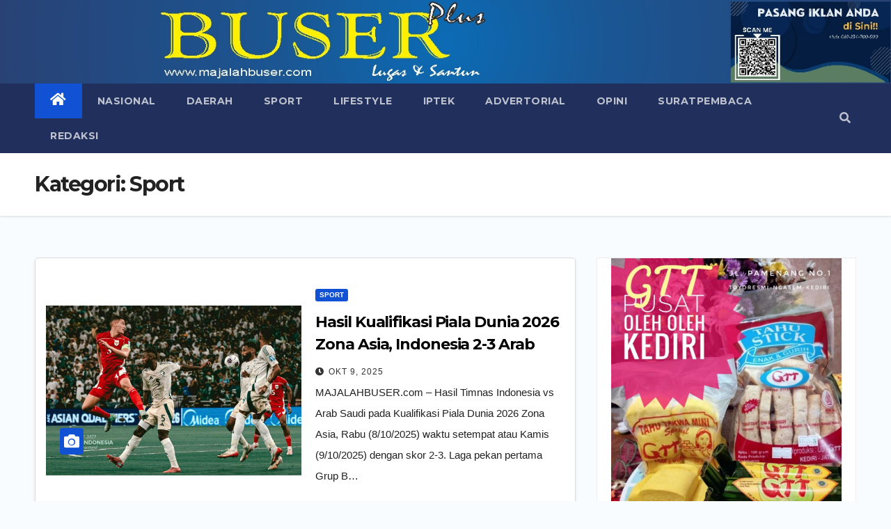

--- FILE ---
content_type: text/html; charset=UTF-8
request_url: https://majalahbuser.com/category/sport/
body_size: 16299
content:
<!DOCTYPE html>
<html lang="id">
<head>
<meta charset="UTF-8">
<meta name="viewport" content="width=device-width, initial-scale=1">
<link rel="profile" href="http://gmpg.org/xfn/11">

        <meta itemprop="image"           content="https://majalahbuser.com/wp-content/uploads/2025/10/Indonesia-2-3-Arab-Saudi.jpg" />
        <meta itemprop="title"           content="Hasil Kualifikasi Piala Dunia 2026 Zona Asia, Indonesia 2-3 Arab Saudi" />
                <meta itemprop="description"     content="Pemain timnas Indonesia Jay Idzes saat laga pertama putaran keempat Kualifikasi Piala Dunia 2026 Zona Asia melawan Arab Saudi di Stadion King Abdullah Sports City, Jeddah, Kamis (9/10/2025) dini hari."/>
        <meta itemprop="url"             content="https://majalahbuser.com/hasil-kualifikasi-piala-dunia-2026-zona-asia-indonesia-2-3-arab-saudi/"/>

<title>Sport &#8211; majalahbuser.com</title>
<meta name='robots' content='max-image-preview:large' />
<link rel='dns-prefetch' href='//fonts.googleapis.com' />
<link rel="alternate" type="application/rss+xml" title="majalahbuser.com &raquo; Feed" href="https://majalahbuser.com/feed/" />
<link rel="alternate" type="application/rss+xml" title="majalahbuser.com &raquo; Umpan Komentar" href="https://majalahbuser.com/comments/feed/" />
<link rel="alternate" type="application/rss+xml" title="majalahbuser.com &raquo; Sport Umpan Kategori" href="https://majalahbuser.com/category/sport/feed/" />
<style id='wp-img-auto-sizes-contain-inline-css' type='text/css'>
img:is([sizes=auto i],[sizes^="auto," i]){contain-intrinsic-size:3000px 1500px}
/*# sourceURL=wp-img-auto-sizes-contain-inline-css */
</style>
<style id='wp-emoji-styles-inline-css' type='text/css'>

	img.wp-smiley, img.emoji {
		display: inline !important;
		border: none !important;
		box-shadow: none !important;
		height: 1em !important;
		width: 1em !important;
		margin: 0 0.07em !important;
		vertical-align: -0.1em !important;
		background: none !important;
		padding: 0 !important;
	}
/*# sourceURL=wp-emoji-styles-inline-css */
</style>
<style id='wp-block-library-inline-css' type='text/css'>
:root{--wp-block-synced-color:#7a00df;--wp-block-synced-color--rgb:122,0,223;--wp-bound-block-color:var(--wp-block-synced-color);--wp-editor-canvas-background:#ddd;--wp-admin-theme-color:#007cba;--wp-admin-theme-color--rgb:0,124,186;--wp-admin-theme-color-darker-10:#006ba1;--wp-admin-theme-color-darker-10--rgb:0,107,160.5;--wp-admin-theme-color-darker-20:#005a87;--wp-admin-theme-color-darker-20--rgb:0,90,135;--wp-admin-border-width-focus:2px}@media (min-resolution:192dpi){:root{--wp-admin-border-width-focus:1.5px}}.wp-element-button{cursor:pointer}:root .has-very-light-gray-background-color{background-color:#eee}:root .has-very-dark-gray-background-color{background-color:#313131}:root .has-very-light-gray-color{color:#eee}:root .has-very-dark-gray-color{color:#313131}:root .has-vivid-green-cyan-to-vivid-cyan-blue-gradient-background{background:linear-gradient(135deg,#00d084,#0693e3)}:root .has-purple-crush-gradient-background{background:linear-gradient(135deg,#34e2e4,#4721fb 50%,#ab1dfe)}:root .has-hazy-dawn-gradient-background{background:linear-gradient(135deg,#faaca8,#dad0ec)}:root .has-subdued-olive-gradient-background{background:linear-gradient(135deg,#fafae1,#67a671)}:root .has-atomic-cream-gradient-background{background:linear-gradient(135deg,#fdd79a,#004a59)}:root .has-nightshade-gradient-background{background:linear-gradient(135deg,#330968,#31cdcf)}:root .has-midnight-gradient-background{background:linear-gradient(135deg,#020381,#2874fc)}:root{--wp--preset--font-size--normal:16px;--wp--preset--font-size--huge:42px}.has-regular-font-size{font-size:1em}.has-larger-font-size{font-size:2.625em}.has-normal-font-size{font-size:var(--wp--preset--font-size--normal)}.has-huge-font-size{font-size:var(--wp--preset--font-size--huge)}.has-text-align-center{text-align:center}.has-text-align-left{text-align:left}.has-text-align-right{text-align:right}.has-fit-text{white-space:nowrap!important}#end-resizable-editor-section{display:none}.aligncenter{clear:both}.items-justified-left{justify-content:flex-start}.items-justified-center{justify-content:center}.items-justified-right{justify-content:flex-end}.items-justified-space-between{justify-content:space-between}.screen-reader-text{border:0;clip-path:inset(50%);height:1px;margin:-1px;overflow:hidden;padding:0;position:absolute;width:1px;word-wrap:normal!important}.screen-reader-text:focus{background-color:#ddd;clip-path:none;color:#444;display:block;font-size:1em;height:auto;left:5px;line-height:normal;padding:15px 23px 14px;text-decoration:none;top:5px;width:auto;z-index:100000}html :where(.has-border-color){border-style:solid}html :where([style*=border-top-color]){border-top-style:solid}html :where([style*=border-right-color]){border-right-style:solid}html :where([style*=border-bottom-color]){border-bottom-style:solid}html :where([style*=border-left-color]){border-left-style:solid}html :where([style*=border-width]){border-style:solid}html :where([style*=border-top-width]){border-top-style:solid}html :where([style*=border-right-width]){border-right-style:solid}html :where([style*=border-bottom-width]){border-bottom-style:solid}html :where([style*=border-left-width]){border-left-style:solid}html :where(img[class*=wp-image-]){height:auto;max-width:100%}:where(figure){margin:0 0 1em}html :where(.is-position-sticky){--wp-admin--admin-bar--position-offset:var(--wp-admin--admin-bar--height,0px)}@media screen and (max-width:600px){html :where(.is-position-sticky){--wp-admin--admin-bar--position-offset:0px}}

/*# sourceURL=wp-block-library-inline-css */
</style><style id='wp-block-calendar-inline-css' type='text/css'>
.wp-block-calendar{text-align:center}.wp-block-calendar td,.wp-block-calendar th{border:1px solid;padding:.25em}.wp-block-calendar th{font-weight:400}.wp-block-calendar caption{background-color:inherit}.wp-block-calendar table{border-collapse:collapse;width:100%}.wp-block-calendar table.has-background th{background-color:inherit}.wp-block-calendar table.has-text-color th{color:inherit}.wp-block-calendar :where(table:not(.has-text-color)){color:#40464d}.wp-block-calendar :where(table:not(.has-text-color)) td,.wp-block-calendar :where(table:not(.has-text-color)) th{border-color:#ddd}:where(.wp-block-calendar table:not(.has-background) th){background:#ddd}
/*# sourceURL=https://majalahbuser.com/wp-includes/blocks/calendar/style.min.css */
</style>
<style id='wp-block-categories-inline-css' type='text/css'>
.wp-block-categories{box-sizing:border-box}.wp-block-categories.alignleft{margin-right:2em}.wp-block-categories.alignright{margin-left:2em}.wp-block-categories.wp-block-categories-dropdown.aligncenter{text-align:center}.wp-block-categories .wp-block-categories__label{display:block;width:100%}
/*# sourceURL=https://majalahbuser.com/wp-includes/blocks/categories/style.min.css */
</style>
<style id='wp-block-heading-inline-css' type='text/css'>
h1:where(.wp-block-heading).has-background,h2:where(.wp-block-heading).has-background,h3:where(.wp-block-heading).has-background,h4:where(.wp-block-heading).has-background,h5:where(.wp-block-heading).has-background,h6:where(.wp-block-heading).has-background{padding:1.25em 2.375em}h1.has-text-align-left[style*=writing-mode]:where([style*=vertical-lr]),h1.has-text-align-right[style*=writing-mode]:where([style*=vertical-rl]),h2.has-text-align-left[style*=writing-mode]:where([style*=vertical-lr]),h2.has-text-align-right[style*=writing-mode]:where([style*=vertical-rl]),h3.has-text-align-left[style*=writing-mode]:where([style*=vertical-lr]),h3.has-text-align-right[style*=writing-mode]:where([style*=vertical-rl]),h4.has-text-align-left[style*=writing-mode]:where([style*=vertical-lr]),h4.has-text-align-right[style*=writing-mode]:where([style*=vertical-rl]),h5.has-text-align-left[style*=writing-mode]:where([style*=vertical-lr]),h5.has-text-align-right[style*=writing-mode]:where([style*=vertical-rl]),h6.has-text-align-left[style*=writing-mode]:where([style*=vertical-lr]),h6.has-text-align-right[style*=writing-mode]:where([style*=vertical-rl]){rotate:180deg}
/*# sourceURL=https://majalahbuser.com/wp-includes/blocks/heading/style.min.css */
</style>
<style id='wp-block-image-inline-css' type='text/css'>
.wp-block-image>a,.wp-block-image>figure>a{display:inline-block}.wp-block-image img{box-sizing:border-box;height:auto;max-width:100%;vertical-align:bottom}@media not (prefers-reduced-motion){.wp-block-image img.hide{visibility:hidden}.wp-block-image img.show{animation:show-content-image .4s}}.wp-block-image[style*=border-radius] img,.wp-block-image[style*=border-radius]>a{border-radius:inherit}.wp-block-image.has-custom-border img{box-sizing:border-box}.wp-block-image.aligncenter{text-align:center}.wp-block-image.alignfull>a,.wp-block-image.alignwide>a{width:100%}.wp-block-image.alignfull img,.wp-block-image.alignwide img{height:auto;width:100%}.wp-block-image .aligncenter,.wp-block-image .alignleft,.wp-block-image .alignright,.wp-block-image.aligncenter,.wp-block-image.alignleft,.wp-block-image.alignright{display:table}.wp-block-image .aligncenter>figcaption,.wp-block-image .alignleft>figcaption,.wp-block-image .alignright>figcaption,.wp-block-image.aligncenter>figcaption,.wp-block-image.alignleft>figcaption,.wp-block-image.alignright>figcaption{caption-side:bottom;display:table-caption}.wp-block-image .alignleft{float:left;margin:.5em 1em .5em 0}.wp-block-image .alignright{float:right;margin:.5em 0 .5em 1em}.wp-block-image .aligncenter{margin-left:auto;margin-right:auto}.wp-block-image :where(figcaption){margin-bottom:1em;margin-top:.5em}.wp-block-image.is-style-circle-mask img{border-radius:9999px}@supports ((-webkit-mask-image:none) or (mask-image:none)) or (-webkit-mask-image:none){.wp-block-image.is-style-circle-mask img{border-radius:0;-webkit-mask-image:url('data:image/svg+xml;utf8,<svg viewBox="0 0 100 100" xmlns="http://www.w3.org/2000/svg"><circle cx="50" cy="50" r="50"/></svg>');mask-image:url('data:image/svg+xml;utf8,<svg viewBox="0 0 100 100" xmlns="http://www.w3.org/2000/svg"><circle cx="50" cy="50" r="50"/></svg>');mask-mode:alpha;-webkit-mask-position:center;mask-position:center;-webkit-mask-repeat:no-repeat;mask-repeat:no-repeat;-webkit-mask-size:contain;mask-size:contain}}:root :where(.wp-block-image.is-style-rounded img,.wp-block-image .is-style-rounded img){border-radius:9999px}.wp-block-image figure{margin:0}.wp-lightbox-container{display:flex;flex-direction:column;position:relative}.wp-lightbox-container img{cursor:zoom-in}.wp-lightbox-container img:hover+button{opacity:1}.wp-lightbox-container button{align-items:center;backdrop-filter:blur(16px) saturate(180%);background-color:#5a5a5a40;border:none;border-radius:4px;cursor:zoom-in;display:flex;height:20px;justify-content:center;opacity:0;padding:0;position:absolute;right:16px;text-align:center;top:16px;width:20px;z-index:100}@media not (prefers-reduced-motion){.wp-lightbox-container button{transition:opacity .2s ease}}.wp-lightbox-container button:focus-visible{outline:3px auto #5a5a5a40;outline:3px auto -webkit-focus-ring-color;outline-offset:3px}.wp-lightbox-container button:hover{cursor:pointer;opacity:1}.wp-lightbox-container button:focus{opacity:1}.wp-lightbox-container button:focus,.wp-lightbox-container button:hover,.wp-lightbox-container button:not(:hover):not(:active):not(.has-background){background-color:#5a5a5a40;border:none}.wp-lightbox-overlay{box-sizing:border-box;cursor:zoom-out;height:100vh;left:0;overflow:hidden;position:fixed;top:0;visibility:hidden;width:100%;z-index:100000}.wp-lightbox-overlay .close-button{align-items:center;cursor:pointer;display:flex;justify-content:center;min-height:40px;min-width:40px;padding:0;position:absolute;right:calc(env(safe-area-inset-right) + 16px);top:calc(env(safe-area-inset-top) + 16px);z-index:5000000}.wp-lightbox-overlay .close-button:focus,.wp-lightbox-overlay .close-button:hover,.wp-lightbox-overlay .close-button:not(:hover):not(:active):not(.has-background){background:none;border:none}.wp-lightbox-overlay .lightbox-image-container{height:var(--wp--lightbox-container-height);left:50%;overflow:hidden;position:absolute;top:50%;transform:translate(-50%,-50%);transform-origin:top left;width:var(--wp--lightbox-container-width);z-index:9999999999}.wp-lightbox-overlay .wp-block-image{align-items:center;box-sizing:border-box;display:flex;height:100%;justify-content:center;margin:0;position:relative;transform-origin:0 0;width:100%;z-index:3000000}.wp-lightbox-overlay .wp-block-image img{height:var(--wp--lightbox-image-height);min-height:var(--wp--lightbox-image-height);min-width:var(--wp--lightbox-image-width);width:var(--wp--lightbox-image-width)}.wp-lightbox-overlay .wp-block-image figcaption{display:none}.wp-lightbox-overlay button{background:none;border:none}.wp-lightbox-overlay .scrim{background-color:#fff;height:100%;opacity:.9;position:absolute;width:100%;z-index:2000000}.wp-lightbox-overlay.active{visibility:visible}@media not (prefers-reduced-motion){.wp-lightbox-overlay.active{animation:turn-on-visibility .25s both}.wp-lightbox-overlay.active img{animation:turn-on-visibility .35s both}.wp-lightbox-overlay.show-closing-animation:not(.active){animation:turn-off-visibility .35s both}.wp-lightbox-overlay.show-closing-animation:not(.active) img{animation:turn-off-visibility .25s both}.wp-lightbox-overlay.zoom.active{animation:none;opacity:1;visibility:visible}.wp-lightbox-overlay.zoom.active .lightbox-image-container{animation:lightbox-zoom-in .4s}.wp-lightbox-overlay.zoom.active .lightbox-image-container img{animation:none}.wp-lightbox-overlay.zoom.active .scrim{animation:turn-on-visibility .4s forwards}.wp-lightbox-overlay.zoom.show-closing-animation:not(.active){animation:none}.wp-lightbox-overlay.zoom.show-closing-animation:not(.active) .lightbox-image-container{animation:lightbox-zoom-out .4s}.wp-lightbox-overlay.zoom.show-closing-animation:not(.active) .lightbox-image-container img{animation:none}.wp-lightbox-overlay.zoom.show-closing-animation:not(.active) .scrim{animation:turn-off-visibility .4s forwards}}@keyframes show-content-image{0%{visibility:hidden}99%{visibility:hidden}to{visibility:visible}}@keyframes turn-on-visibility{0%{opacity:0}to{opacity:1}}@keyframes turn-off-visibility{0%{opacity:1;visibility:visible}99%{opacity:0;visibility:visible}to{opacity:0;visibility:hidden}}@keyframes lightbox-zoom-in{0%{transform:translate(calc((-100vw + var(--wp--lightbox-scrollbar-width))/2 + var(--wp--lightbox-initial-left-position)),calc(-50vh + var(--wp--lightbox-initial-top-position))) scale(var(--wp--lightbox-scale))}to{transform:translate(-50%,-50%) scale(1)}}@keyframes lightbox-zoom-out{0%{transform:translate(-50%,-50%) scale(1);visibility:visible}99%{visibility:visible}to{transform:translate(calc((-100vw + var(--wp--lightbox-scrollbar-width))/2 + var(--wp--lightbox-initial-left-position)),calc(-50vh + var(--wp--lightbox-initial-top-position))) scale(var(--wp--lightbox-scale));visibility:hidden}}
/*# sourceURL=https://majalahbuser.com/wp-includes/blocks/image/style.min.css */
</style>
<style id='wp-block-latest-comments-inline-css' type='text/css'>
ol.wp-block-latest-comments{box-sizing:border-box;margin-left:0}:where(.wp-block-latest-comments:not([style*=line-height] .wp-block-latest-comments__comment)){line-height:1.1}:where(.wp-block-latest-comments:not([style*=line-height] .wp-block-latest-comments__comment-excerpt p)){line-height:1.8}.has-dates :where(.wp-block-latest-comments:not([style*=line-height])),.has-excerpts :where(.wp-block-latest-comments:not([style*=line-height])){line-height:1.5}.wp-block-latest-comments .wp-block-latest-comments{padding-left:0}.wp-block-latest-comments__comment{list-style:none;margin-bottom:1em}.has-avatars .wp-block-latest-comments__comment{list-style:none;min-height:2.25em}.has-avatars .wp-block-latest-comments__comment .wp-block-latest-comments__comment-excerpt,.has-avatars .wp-block-latest-comments__comment .wp-block-latest-comments__comment-meta{margin-left:3.25em}.wp-block-latest-comments__comment-excerpt p{font-size:.875em;margin:.36em 0 1.4em}.wp-block-latest-comments__comment-date{display:block;font-size:.75em}.wp-block-latest-comments .avatar,.wp-block-latest-comments__comment-avatar{border-radius:1.5em;display:block;float:left;height:2.5em;margin-right:.75em;width:2.5em}.wp-block-latest-comments[class*=-font-size] a,.wp-block-latest-comments[style*=font-size] a{font-size:inherit}
/*# sourceURL=https://majalahbuser.com/wp-includes/blocks/latest-comments/style.min.css */
</style>
<style id='wp-block-latest-posts-inline-css' type='text/css'>
.wp-block-latest-posts{box-sizing:border-box}.wp-block-latest-posts.alignleft{margin-right:2em}.wp-block-latest-posts.alignright{margin-left:2em}.wp-block-latest-posts.wp-block-latest-posts__list{list-style:none}.wp-block-latest-posts.wp-block-latest-posts__list li{clear:both;overflow-wrap:break-word}.wp-block-latest-posts.is-grid{display:flex;flex-wrap:wrap}.wp-block-latest-posts.is-grid li{margin:0 1.25em 1.25em 0;width:100%}@media (min-width:600px){.wp-block-latest-posts.columns-2 li{width:calc(50% - .625em)}.wp-block-latest-posts.columns-2 li:nth-child(2n){margin-right:0}.wp-block-latest-posts.columns-3 li{width:calc(33.33333% - .83333em)}.wp-block-latest-posts.columns-3 li:nth-child(3n){margin-right:0}.wp-block-latest-posts.columns-4 li{width:calc(25% - .9375em)}.wp-block-latest-posts.columns-4 li:nth-child(4n){margin-right:0}.wp-block-latest-posts.columns-5 li{width:calc(20% - 1em)}.wp-block-latest-posts.columns-5 li:nth-child(5n){margin-right:0}.wp-block-latest-posts.columns-6 li{width:calc(16.66667% - 1.04167em)}.wp-block-latest-posts.columns-6 li:nth-child(6n){margin-right:0}}:root :where(.wp-block-latest-posts.is-grid){padding:0}:root :where(.wp-block-latest-posts.wp-block-latest-posts__list){padding-left:0}.wp-block-latest-posts__post-author,.wp-block-latest-posts__post-date{display:block;font-size:.8125em}.wp-block-latest-posts__post-excerpt,.wp-block-latest-posts__post-full-content{margin-bottom:1em;margin-top:.5em}.wp-block-latest-posts__featured-image a{display:inline-block}.wp-block-latest-posts__featured-image img{height:auto;max-width:100%;width:auto}.wp-block-latest-posts__featured-image.alignleft{float:left;margin-right:1em}.wp-block-latest-posts__featured-image.alignright{float:right;margin-left:1em}.wp-block-latest-posts__featured-image.aligncenter{margin-bottom:1em;text-align:center}
/*# sourceURL=https://majalahbuser.com/wp-includes/blocks/latest-posts/style.min.css */
</style>
<style id='wp-block-group-inline-css' type='text/css'>
.wp-block-group{box-sizing:border-box}:where(.wp-block-group.wp-block-group-is-layout-constrained){position:relative}
/*# sourceURL=https://majalahbuser.com/wp-includes/blocks/group/style.min.css */
</style>
<style id='wp-block-paragraph-inline-css' type='text/css'>
.is-small-text{font-size:.875em}.is-regular-text{font-size:1em}.is-large-text{font-size:2.25em}.is-larger-text{font-size:3em}.has-drop-cap:not(:focus):first-letter{float:left;font-size:8.4em;font-style:normal;font-weight:100;line-height:.68;margin:.05em .1em 0 0;text-transform:uppercase}body.rtl .has-drop-cap:not(:focus):first-letter{float:none;margin-left:.1em}p.has-drop-cap.has-background{overflow:hidden}:root :where(p.has-background){padding:1.25em 2.375em}:where(p.has-text-color:not(.has-link-color)) a{color:inherit}p.has-text-align-left[style*="writing-mode:vertical-lr"],p.has-text-align-right[style*="writing-mode:vertical-rl"]{rotate:180deg}
/*# sourceURL=https://majalahbuser.com/wp-includes/blocks/paragraph/style.min.css */
</style>
<style id='global-styles-inline-css' type='text/css'>
:root{--wp--preset--aspect-ratio--square: 1;--wp--preset--aspect-ratio--4-3: 4/3;--wp--preset--aspect-ratio--3-4: 3/4;--wp--preset--aspect-ratio--3-2: 3/2;--wp--preset--aspect-ratio--2-3: 2/3;--wp--preset--aspect-ratio--16-9: 16/9;--wp--preset--aspect-ratio--9-16: 9/16;--wp--preset--color--black: #000000;--wp--preset--color--cyan-bluish-gray: #abb8c3;--wp--preset--color--white: #ffffff;--wp--preset--color--pale-pink: #f78da7;--wp--preset--color--vivid-red: #cf2e2e;--wp--preset--color--luminous-vivid-orange: #ff6900;--wp--preset--color--luminous-vivid-amber: #fcb900;--wp--preset--color--light-green-cyan: #7bdcb5;--wp--preset--color--vivid-green-cyan: #00d084;--wp--preset--color--pale-cyan-blue: #8ed1fc;--wp--preset--color--vivid-cyan-blue: #0693e3;--wp--preset--color--vivid-purple: #9b51e0;--wp--preset--gradient--vivid-cyan-blue-to-vivid-purple: linear-gradient(135deg,rgb(6,147,227) 0%,rgb(155,81,224) 100%);--wp--preset--gradient--light-green-cyan-to-vivid-green-cyan: linear-gradient(135deg,rgb(122,220,180) 0%,rgb(0,208,130) 100%);--wp--preset--gradient--luminous-vivid-amber-to-luminous-vivid-orange: linear-gradient(135deg,rgb(252,185,0) 0%,rgb(255,105,0) 100%);--wp--preset--gradient--luminous-vivid-orange-to-vivid-red: linear-gradient(135deg,rgb(255,105,0) 0%,rgb(207,46,46) 100%);--wp--preset--gradient--very-light-gray-to-cyan-bluish-gray: linear-gradient(135deg,rgb(238,238,238) 0%,rgb(169,184,195) 100%);--wp--preset--gradient--cool-to-warm-spectrum: linear-gradient(135deg,rgb(74,234,220) 0%,rgb(151,120,209) 20%,rgb(207,42,186) 40%,rgb(238,44,130) 60%,rgb(251,105,98) 80%,rgb(254,248,76) 100%);--wp--preset--gradient--blush-light-purple: linear-gradient(135deg,rgb(255,206,236) 0%,rgb(152,150,240) 100%);--wp--preset--gradient--blush-bordeaux: linear-gradient(135deg,rgb(254,205,165) 0%,rgb(254,45,45) 50%,rgb(107,0,62) 100%);--wp--preset--gradient--luminous-dusk: linear-gradient(135deg,rgb(255,203,112) 0%,rgb(199,81,192) 50%,rgb(65,88,208) 100%);--wp--preset--gradient--pale-ocean: linear-gradient(135deg,rgb(255,245,203) 0%,rgb(182,227,212) 50%,rgb(51,167,181) 100%);--wp--preset--gradient--electric-grass: linear-gradient(135deg,rgb(202,248,128) 0%,rgb(113,206,126) 100%);--wp--preset--gradient--midnight: linear-gradient(135deg,rgb(2,3,129) 0%,rgb(40,116,252) 100%);--wp--preset--font-size--small: 13px;--wp--preset--font-size--medium: 20px;--wp--preset--font-size--large: 36px;--wp--preset--font-size--x-large: 42px;--wp--preset--spacing--20: 0.44rem;--wp--preset--spacing--30: 0.67rem;--wp--preset--spacing--40: 1rem;--wp--preset--spacing--50: 1.5rem;--wp--preset--spacing--60: 2.25rem;--wp--preset--spacing--70: 3.38rem;--wp--preset--spacing--80: 5.06rem;--wp--preset--shadow--natural: 6px 6px 9px rgba(0, 0, 0, 0.2);--wp--preset--shadow--deep: 12px 12px 50px rgba(0, 0, 0, 0.4);--wp--preset--shadow--sharp: 6px 6px 0px rgba(0, 0, 0, 0.2);--wp--preset--shadow--outlined: 6px 6px 0px -3px rgb(255, 255, 255), 6px 6px rgb(0, 0, 0);--wp--preset--shadow--crisp: 6px 6px 0px rgb(0, 0, 0);}:where(.is-layout-flex){gap: 0.5em;}:where(.is-layout-grid){gap: 0.5em;}body .is-layout-flex{display: flex;}.is-layout-flex{flex-wrap: wrap;align-items: center;}.is-layout-flex > :is(*, div){margin: 0;}body .is-layout-grid{display: grid;}.is-layout-grid > :is(*, div){margin: 0;}:where(.wp-block-columns.is-layout-flex){gap: 2em;}:where(.wp-block-columns.is-layout-grid){gap: 2em;}:where(.wp-block-post-template.is-layout-flex){gap: 1.25em;}:where(.wp-block-post-template.is-layout-grid){gap: 1.25em;}.has-black-color{color: var(--wp--preset--color--black) !important;}.has-cyan-bluish-gray-color{color: var(--wp--preset--color--cyan-bluish-gray) !important;}.has-white-color{color: var(--wp--preset--color--white) !important;}.has-pale-pink-color{color: var(--wp--preset--color--pale-pink) !important;}.has-vivid-red-color{color: var(--wp--preset--color--vivid-red) !important;}.has-luminous-vivid-orange-color{color: var(--wp--preset--color--luminous-vivid-orange) !important;}.has-luminous-vivid-amber-color{color: var(--wp--preset--color--luminous-vivid-amber) !important;}.has-light-green-cyan-color{color: var(--wp--preset--color--light-green-cyan) !important;}.has-vivid-green-cyan-color{color: var(--wp--preset--color--vivid-green-cyan) !important;}.has-pale-cyan-blue-color{color: var(--wp--preset--color--pale-cyan-blue) !important;}.has-vivid-cyan-blue-color{color: var(--wp--preset--color--vivid-cyan-blue) !important;}.has-vivid-purple-color{color: var(--wp--preset--color--vivid-purple) !important;}.has-black-background-color{background-color: var(--wp--preset--color--black) !important;}.has-cyan-bluish-gray-background-color{background-color: var(--wp--preset--color--cyan-bluish-gray) !important;}.has-white-background-color{background-color: var(--wp--preset--color--white) !important;}.has-pale-pink-background-color{background-color: var(--wp--preset--color--pale-pink) !important;}.has-vivid-red-background-color{background-color: var(--wp--preset--color--vivid-red) !important;}.has-luminous-vivid-orange-background-color{background-color: var(--wp--preset--color--luminous-vivid-orange) !important;}.has-luminous-vivid-amber-background-color{background-color: var(--wp--preset--color--luminous-vivid-amber) !important;}.has-light-green-cyan-background-color{background-color: var(--wp--preset--color--light-green-cyan) !important;}.has-vivid-green-cyan-background-color{background-color: var(--wp--preset--color--vivid-green-cyan) !important;}.has-pale-cyan-blue-background-color{background-color: var(--wp--preset--color--pale-cyan-blue) !important;}.has-vivid-cyan-blue-background-color{background-color: var(--wp--preset--color--vivid-cyan-blue) !important;}.has-vivid-purple-background-color{background-color: var(--wp--preset--color--vivid-purple) !important;}.has-black-border-color{border-color: var(--wp--preset--color--black) !important;}.has-cyan-bluish-gray-border-color{border-color: var(--wp--preset--color--cyan-bluish-gray) !important;}.has-white-border-color{border-color: var(--wp--preset--color--white) !important;}.has-pale-pink-border-color{border-color: var(--wp--preset--color--pale-pink) !important;}.has-vivid-red-border-color{border-color: var(--wp--preset--color--vivid-red) !important;}.has-luminous-vivid-orange-border-color{border-color: var(--wp--preset--color--luminous-vivid-orange) !important;}.has-luminous-vivid-amber-border-color{border-color: var(--wp--preset--color--luminous-vivid-amber) !important;}.has-light-green-cyan-border-color{border-color: var(--wp--preset--color--light-green-cyan) !important;}.has-vivid-green-cyan-border-color{border-color: var(--wp--preset--color--vivid-green-cyan) !important;}.has-pale-cyan-blue-border-color{border-color: var(--wp--preset--color--pale-cyan-blue) !important;}.has-vivid-cyan-blue-border-color{border-color: var(--wp--preset--color--vivid-cyan-blue) !important;}.has-vivid-purple-border-color{border-color: var(--wp--preset--color--vivid-purple) !important;}.has-vivid-cyan-blue-to-vivid-purple-gradient-background{background: var(--wp--preset--gradient--vivid-cyan-blue-to-vivid-purple) !important;}.has-light-green-cyan-to-vivid-green-cyan-gradient-background{background: var(--wp--preset--gradient--light-green-cyan-to-vivid-green-cyan) !important;}.has-luminous-vivid-amber-to-luminous-vivid-orange-gradient-background{background: var(--wp--preset--gradient--luminous-vivid-amber-to-luminous-vivid-orange) !important;}.has-luminous-vivid-orange-to-vivid-red-gradient-background{background: var(--wp--preset--gradient--luminous-vivid-orange-to-vivid-red) !important;}.has-very-light-gray-to-cyan-bluish-gray-gradient-background{background: var(--wp--preset--gradient--very-light-gray-to-cyan-bluish-gray) !important;}.has-cool-to-warm-spectrum-gradient-background{background: var(--wp--preset--gradient--cool-to-warm-spectrum) !important;}.has-blush-light-purple-gradient-background{background: var(--wp--preset--gradient--blush-light-purple) !important;}.has-blush-bordeaux-gradient-background{background: var(--wp--preset--gradient--blush-bordeaux) !important;}.has-luminous-dusk-gradient-background{background: var(--wp--preset--gradient--luminous-dusk) !important;}.has-pale-ocean-gradient-background{background: var(--wp--preset--gradient--pale-ocean) !important;}.has-electric-grass-gradient-background{background: var(--wp--preset--gradient--electric-grass) !important;}.has-midnight-gradient-background{background: var(--wp--preset--gradient--midnight) !important;}.has-small-font-size{font-size: var(--wp--preset--font-size--small) !important;}.has-medium-font-size{font-size: var(--wp--preset--font-size--medium) !important;}.has-large-font-size{font-size: var(--wp--preset--font-size--large) !important;}.has-x-large-font-size{font-size: var(--wp--preset--font-size--x-large) !important;}
/*# sourceURL=global-styles-inline-css */
</style>

<style id='classic-theme-styles-inline-css' type='text/css'>
/*! This file is auto-generated */
.wp-block-button__link{color:#fff;background-color:#32373c;border-radius:9999px;box-shadow:none;text-decoration:none;padding:calc(.667em + 2px) calc(1.333em + 2px);font-size:1.125em}.wp-block-file__button{background:#32373c;color:#fff;text-decoration:none}
/*# sourceURL=/wp-includes/css/classic-themes.min.css */
</style>
<link rel='stylesheet' id='newsup-fonts-css' href='//fonts.googleapis.com/css?family=Montserrat%3A400%2C500%2C700%2C800%7CWork%2BSans%3A300%2C400%2C500%2C600%2C700%2C800%2C900%26display%3Dswap&#038;subset=latin%2Clatin-ext' type='text/css' media='all' />
<link rel='stylesheet' id='bootstrap-css' href='https://majalahbuser.com/wp-content/themes/newsup/css/bootstrap.css?ver=6.9' type='text/css' media='all' />
<link rel='stylesheet' id='newsup-style-css' href='https://majalahbuser.com/wp-content/themes/newsup/style.css?ver=6.9' type='text/css' media='all' />
<link rel='stylesheet' id='newsup-default-css' href='https://majalahbuser.com/wp-content/themes/newsup/css/colors/default.css?ver=6.9' type='text/css' media='all' />
<link rel='stylesheet' id='font-awesome-5-all-css' href='https://majalahbuser.com/wp-content/themes/newsup/css/font-awesome/css/all.min.css?ver=6.9' type='text/css' media='all' />
<link rel='stylesheet' id='font-awesome-4-shim-css' href='https://majalahbuser.com/wp-content/themes/newsup/css/font-awesome/css/v4-shims.min.css?ver=6.9' type='text/css' media='all' />
<link rel='stylesheet' id='owl-carousel-css' href='https://majalahbuser.com/wp-content/themes/newsup/css/owl.carousel.css?ver=6.9' type='text/css' media='all' />
<link rel='stylesheet' id='smartmenus-css' href='https://majalahbuser.com/wp-content/themes/newsup/css/jquery.smartmenus.bootstrap.css?ver=6.9' type='text/css' media='all' />
<script type="text/javascript" src="https://majalahbuser.com/wp-includes/js/jquery/jquery.min.js?ver=3.7.1" id="jquery-core-js"></script>
<script type="text/javascript" src="https://majalahbuser.com/wp-includes/js/jquery/jquery-migrate.min.js?ver=3.4.1" id="jquery-migrate-js"></script>
<script type="text/javascript" src="https://majalahbuser.com/wp-content/themes/newsup/js/navigation.js?ver=6.9" id="newsup-navigation-js"></script>
<script type="text/javascript" src="https://majalahbuser.com/wp-content/themes/newsup/js/bootstrap.js?ver=6.9" id="bootstrap-js"></script>
<script type="text/javascript" src="https://majalahbuser.com/wp-content/themes/newsup/js/owl.carousel.min.js?ver=6.9" id="owl-carousel-min-js"></script>
<script type="text/javascript" src="https://majalahbuser.com/wp-content/themes/newsup/js/jquery.smartmenus.js?ver=6.9" id="smartmenus-js-js"></script>
<script type="text/javascript" src="https://majalahbuser.com/wp-content/themes/newsup/js/jquery.smartmenus.bootstrap.js?ver=6.9" id="bootstrap-smartmenus-js-js"></script>
<script type="text/javascript" src="https://majalahbuser.com/wp-content/themes/newsup/js/jquery.marquee.js?ver=6.9" id="newsup-marquee-js-js"></script>
<script type="text/javascript" src="https://majalahbuser.com/wp-content/themes/newsup/js/main.js?ver=6.9" id="newsup-main-js-js"></script>
<link rel="https://api.w.org/" href="https://majalahbuser.com/wp-json/" /><link rel="alternate" title="JSON" type="application/json" href="https://majalahbuser.com/wp-json/wp/v2/categories/35" /><link rel="EditURI" type="application/rsd+xml" title="RSD" href="https://majalahbuser.com/xmlrpc.php?rsd" />
<meta name="generator" content="WordPress 6.9" />
<style type="text/css" id="custom-background-css">
    .wrapper { background-color: f9fcff; }
</style>
    <style type="text/css">
            .site-title,
        .site-description {
            position: absolute;
            clip: rect(1px, 1px, 1px, 1px);
        }
        </style>
    <style type="text/css" id="custom-background-css">
body.custom-background { background-color: #f9fcff; }
</style>
	<link rel="icon" href="https://majalahbuser.com/wp-content/uploads/2023/01/cropped-Logo-new-web-32x32.png" sizes="32x32" />
<link rel="icon" href="https://majalahbuser.com/wp-content/uploads/2023/01/cropped-Logo-new-web-192x192.png" sizes="192x192" />
<link rel="apple-touch-icon" href="https://majalahbuser.com/wp-content/uploads/2023/01/cropped-Logo-new-web-180x180.png" />
<meta name="msapplication-TileImage" content="https://majalahbuser.com/wp-content/uploads/2023/01/cropped-Logo-new-web-270x270.png" />
		<style type="text/css" id="wp-custom-css">
			p {
font-size: 15px;
}

h2 {
font-size: 1.4em;
}
		</style>
		</head>
<body class="archive category category-sport category-35 custom-background wp-embed-responsive wp-theme-newsup hfeed  ta-hide-date-author-in-list" >
<div id="page" class="site">
<a class="skip-link screen-reader-text" href="#content">
Skip to content</a>
    <div class="wrapper" id="custom-background-css">
        <header class="mg-headwidget">
            <!--==================== TOP BAR ====================-->

                        <div class="clearfix"></div>
                        <div class="mg-nav-widget-area-back" style='height:120px;'>
                        <div class="overlay">
              <div class="inner" > 
                <div class="container-fluid">
                    <div class="mg-nav-widget-area">
                        <div class="row align-items-center">
                             
                             <div class="col-md-12 text-center mx-auto">       
                                                                <div class="navbar-header">
                                                                </div>
                            </div>
                           
                        </div>
                    </div>
                </div>
              </div>
              </div>
          </div>
    <div class="mg-menu-full">
      <nav class="navbar navbar-expand-lg navbar-wp">
        <div class="container-fluid">
          <!-- Right nav -->
                    <div class="m-header align-items-center">
                                                <a class="mobilehomebtn" href="https://majalahbuser.com"><span class="fas fa-home"></span></a>
                        <!-- navbar-toggle -->
                        <button class="navbar-toggler mx-auto" type="button" data-toggle="collapse" data-target="#navbar-wp" aria-controls="navbarSupportedContent" aria-expanded="false" aria-label="Toggle navigation">
                          <i class="fas fa-bars"></i>
                        </button>
                        <!-- /navbar-toggle -->
                                                <div class="dropdown show mg-search-box pr-2">
                            <a class="dropdown-toggle msearch ml-auto" href="#" role="button" id="dropdownMenuLink" data-toggle="dropdown" aria-haspopup="true" aria-expanded="false">
                               <i class="fas fa-search"></i>
                            </a> 
                            <div class="dropdown-menu searchinner" aria-labelledby="dropdownMenuLink">
                                <form role="search" method="get" id="searchform" action="https://majalahbuser.com/">
  <div class="input-group">
    <input type="search" class="form-control" placeholder="Search" value="" name="s" />
    <span class="input-group-btn btn-default">
    <button type="submit" class="btn"> <i class="fas fa-search"></i> </button>
    </span> </div>
</form>                            </div>
                        </div>
                                              
                    </div>
                    <!-- /Right nav -->
         
          
                  <div class="collapse navbar-collapse" id="navbar-wp">
                    <div class="d-md-block">
                  <ul id="menu-main-menu" class="nav navbar-nav mr-auto"><li class="active home"><a class="homebtn" href="https://majalahbuser.com"><span class='fas fa-home'></span></a></li><li id="menu-item-383" class="menu-item menu-item-type-custom menu-item-object-custom menu-item-383"><a class="nav-link" title="Nasional" href="https://majalahbuser.com/wp/category/nasional/">Nasional</a></li>
<li id="menu-item-384" class="menu-item menu-item-type-custom menu-item-object-custom menu-item-384"><a class="nav-link" title="Daerah" href="https://majalahbuser.com/wp/category/daerah/">Daerah</a></li>
<li id="menu-item-385" class="menu-item menu-item-type-custom menu-item-object-custom menu-item-385"><a class="nav-link" title="Sport" href="https://majalahbuser.com/wp/category/sport/">Sport</a></li>
<li id="menu-item-386" class="menu-item menu-item-type-custom menu-item-object-custom menu-item-386"><a class="nav-link" title="Lifestyle" href="https://majalahbuser.com/wp/category/lifestyle/">Lifestyle</a></li>
<li id="menu-item-1537" class="menu-item menu-item-type-taxonomy menu-item-object-category menu-item-1537"><a class="nav-link" title="Iptek" href="https://majalahbuser.com/category/iptek/">Iptek</a></li>
<li id="menu-item-387" class="menu-item menu-item-type-custom menu-item-object-custom menu-item-387"><a class="nav-link" title="Advertorial" href="https://majalahbuser.com/wp/category/advertorial/">Advertorial</a></li>
<li id="menu-item-388" class="menu-item menu-item-type-custom menu-item-object-custom menu-item-388"><a class="nav-link" title="Opini" href="https://majalahbuser.com/wp/category/opini/">Opini</a></li>
<li id="menu-item-900" class="menu-item menu-item-type-post_type menu-item-object-page menu-item-900"><a class="nav-link" title="SuratPembaca" href="https://majalahbuser.com/suratpembaca/">SuratPembaca</a></li>
<li id="menu-item-664" class="menu-item menu-item-type-post_type menu-item-object-page menu-item-664"><a class="nav-link" title="Redaksi" href="https://majalahbuser.com/redaksi/">Redaksi</a></li>
</ul>                        </div>      
                    </div>

                    <!-- Right nav -->
                    <div class="desk-header d-lg-flex pl-3 ml-auto my-2 my-lg-0 position-relative align-items-center">
                        <!-- /navbar-toggle -->
                                                <div class="dropdown show mg-search-box pr-2">
                            

                            <a class="dropdown-toggle msearch ml-auto" href="#" role="button" id="dropdownMenuLink" data-toggle="dropdown" aria-haspopup="true" aria-expanded="false">
                               <i class="fas fa-search"></i>
                            </a>

                            <div class="dropdown-menu searchinner" aria-labelledby="dropdownMenuLink">
                                <form role="search" method="get" id="searchform" action="https://majalahbuser.com/">
  <div class="input-group">
    <input type="search" class="form-control" placeholder="Search" value="" name="s" />
    <span class="input-group-btn btn-default">
    <button type="submit" class="btn"> <i class="fas fa-search"></i> </button>
    </span> </div>
</form>                            </div>
                        </div>
                                          </div>
                    <!-- /Right nav -->
          </div>
      </nav> <!-- /Navigation -->
    </div>
</header>
<div class="clearfix"></div>
 <!--==================== Newsup breadcrumb section ====================-->
<div class="mg-breadcrumb-section" style='background: url("https://majalahbuser.com/wp-content/uploads/2023/02/cropped-header_new_rev-mb-1.jpg" ) repeat scroll center 0 #143745;'>
  <div class="overlay">
    <div class="container-fluid">
      <div class="row">
        <div class="col-md-12 col-sm-12">
			    <div class="mg-breadcrumb-title">
            <h1>Kategori: <span>Sport</span></h1>          </div>
        </div>
      </div>
    </div>
    </div>
</div>
<div class="clearfix"></div><div id="content" class="container-fluid">
 <!--container-->
    <!--row-->
    <div class="row">
        <!--col-md-8-->
                <div class="col-md-8">
            <div id="post-14310" class="post-14310 post type-post status-publish format-standard has-post-thumbnail hentry category-sport">
    <!-- mg-posts-sec mg-posts-modul-6 -->
    <div class="mg-posts-sec mg-posts-modul-6">
        <!-- mg-posts-sec-inner -->
        <div class="mg-posts-sec-inner">
                        <article class="d-md-flex mg-posts-sec-post align-items-center">
                        
<div class="col-12 col-md-6">
        <div class="mg-post-thumb img">
<a href="https://majalahbuser.com/hasil-kualifikasi-piala-dunia-2026-zona-asia-indonesia-2-3-arab-saudi/"><img width="1200" height="800" src="https://majalahbuser.com/wp-content/uploads/2025/10/Indonesia-2-3-Arab-Saudi.jpg" class="img-responsive wp-post-image" alt="" decoding="async" fetchpriority="high" srcset="https://majalahbuser.com/wp-content/uploads/2025/10/Indonesia-2-3-Arab-Saudi.jpg 1200w, https://majalahbuser.com/wp-content/uploads/2025/10/Indonesia-2-3-Arab-Saudi-600x400.jpg 600w, https://majalahbuser.com/wp-content/uploads/2025/10/Indonesia-2-3-Arab-Saudi-768x512.jpg 768w" sizes="(max-width: 1200px) 100vw, 1200px" /></a>        <span class="post-form"><i class="fas fa-camera"></i></span>        </div>
</div>                 <div class="mg-sec-top-post py-3 col">
                    <div class="mg-blog-category"> 
                        <a class="newsup-categories category-color-1" href="https://majalahbuser.com/category/sport/" alt="View all posts in Sport"> 
                                 Sport
                             </a>                    </div>

                    <h4 class="entry-title title"><a href="https://majalahbuser.com/hasil-kualifikasi-piala-dunia-2026-zona-asia-indonesia-2-3-arab-saudi/">Hasil Kualifikasi Piala Dunia 2026 Zona Asia, Indonesia 2-3 Arab Saudi</a></h4>
                        <div class="mg-blog-meta">
        <span class="mg-blog-date"><i class="fas fa-clock"></i>
         <a href="https://majalahbuser.com/2025/10/">
         Okt 9, 2025</a></span>
             </div>
                        <div class="mg-content">
                        <p>MAJALAHBUSER.com &#8211; Hasil Timnas Indonesia vs Arab Saudi pada Kualifikasi Piala Dunia 2026 Zona Asia, Rabu (8/10/2025) waktu setempat atau Kamis (9/10/2025) dengan skor 2-3. Laga pekan pertama Grup B&hellip;</p>
                    </div>
                </div>
            </article>
                        <article class="d-md-flex mg-posts-sec-post align-items-center">
                        
<div class="col-12 col-md-6">
        <div class="mg-post-thumb img">
<a href="https://majalahbuser.com/putaran-ke-4-grup-b-kualifikasi-piala-dunia-2026-zona-asia-arab-saudi-diuntungkan-2-hal/"><img width="1200" height="800" src="https://majalahbuser.com/wp-content/uploads/2025/10/FIFA-Matchday-Indonesia-VS-lebanon.jpg" class="img-responsive wp-post-image" alt="" decoding="async" srcset="https://majalahbuser.com/wp-content/uploads/2025/10/FIFA-Matchday-Indonesia-VS-lebanon.jpg 1200w, https://majalahbuser.com/wp-content/uploads/2025/10/FIFA-Matchday-Indonesia-VS-lebanon-600x400.jpg 600w, https://majalahbuser.com/wp-content/uploads/2025/10/FIFA-Matchday-Indonesia-VS-lebanon-768x512.jpg 768w" sizes="(max-width: 1200px) 100vw, 1200px" /></a>        <span class="post-form"><i class="fas fa-camera"></i></span>        </div>
</div>                 <div class="mg-sec-top-post py-3 col">
                    <div class="mg-blog-category"> 
                        <a class="newsup-categories category-color-1" href="https://majalahbuser.com/category/sport/" alt="View all posts in Sport"> 
                                 Sport
                             </a>                    </div>

                    <h4 class="entry-title title"><a href="https://majalahbuser.com/putaran-ke-4-grup-b-kualifikasi-piala-dunia-2026-zona-asia-arab-saudi-diuntungkan-2-hal/">Putaran Ke-4 Grup B Kualifikasi Piala Dunia 2026 Zona Asia, Arab Saudi Diuntungkan 2 Hal</a></h4>
                        <div class="mg-blog-meta">
        <span class="mg-blog-date"><i class="fas fa-clock"></i>
         <a href="https://majalahbuser.com/2025/10/">
         Okt 7, 2025</a></span>
             </div>
                        <div class="mg-content">
                        <p>MAJALAHBUSER.com &#8211; Timnas Indonesia tengah berjuang dalam putaran keempat Grup B Kualifikasi Piala Dunia (PD) 2026 Zona Asia yang berlangsung pada bulan Oktober ini. Grup ini terdiri dari timnas Indonesia,&hellip;</p>
                    </div>
                </div>
            </article>
                        <article class="d-md-flex mg-posts-sec-post align-items-center">
                        
<div class="col-12 col-md-6">
        <div class="mg-post-thumb img">
<a href="https://majalahbuser.com/target-peringkat-10-besar-bupati-tulungagung-berangkatkan-kontingen-porprov-jatim-ix-2025/"><img width="1500" height="1000" src="https://majalahbuser.com/wp-content/uploads/2025/06/Kontingen-Tulungagung-Porprov-Jatim-IX-2025.jpg" class="img-responsive wp-post-image" alt="" decoding="async" srcset="https://majalahbuser.com/wp-content/uploads/2025/06/Kontingen-Tulungagung-Porprov-Jatim-IX-2025.jpg 1500w, https://majalahbuser.com/wp-content/uploads/2025/06/Kontingen-Tulungagung-Porprov-Jatim-IX-2025-600x400.jpg 600w, https://majalahbuser.com/wp-content/uploads/2025/06/Kontingen-Tulungagung-Porprov-Jatim-IX-2025-1200x800.jpg 1200w, https://majalahbuser.com/wp-content/uploads/2025/06/Kontingen-Tulungagung-Porprov-Jatim-IX-2025-768x512.jpg 768w" sizes="(max-width: 1500px) 100vw, 1500px" /></a>        <span class="post-form"><i class="fas fa-camera"></i></span>        </div>
</div>                 <div class="mg-sec-top-post py-3 col">
                    <div class="mg-blog-category"> 
                        <a class="newsup-categories category-color-1" href="https://majalahbuser.com/category/sport/" alt="View all posts in Sport"> 
                                 Sport
                             </a>                    </div>

                    <h4 class="entry-title title"><a href="https://majalahbuser.com/target-peringkat-10-besar-bupati-tulungagung-berangkatkan-kontingen-porprov-jatim-ix-2025/">Target Peringkat 10 besar, Bupati Tulungagung Berangkatkan Kontingen Porprov Jatim IX 2025</a></h4>
                        <div class="mg-blog-meta">
        <span class="mg-blog-date"><i class="fas fa-clock"></i>
         <a href="https://majalahbuser.com/2025/06/">
         Jun 21, 2025</a></span>
             </div>
                        <div class="mg-content">
                        <p>Tulungagung – majalahbuser.com, Bupati Tulungagung H. Gatut Sunu Wibowo, S.E., M.E. bersama Wakil Bupati Ahmad Baharudin, S.M., secara resmi memberangkatkan kontingen Kabupaten Tulungagung untuk berlaga dalam ajang Pekan Olahraga Provinsi&hellip;</p>
                    </div>
                </div>
            </article>
                        <article class="d-md-flex mg-posts-sec-post align-items-center">
                        
<div class="col-12 col-md-6">
        <div class="mg-post-thumb img">
<a href="https://majalahbuser.com/mas-dhito-lepas-kontingen-ke-porprov-ix-jatim-dengan-target-35-medali-emas/"><img width="1200" height="800" src="https://majalahbuser.com/wp-content/uploads/2025/06/Mas-Dhito-Lepas-Kontingen-ke-Porprov-IX.jpg" class="img-responsive wp-post-image" alt="" decoding="async" loading="lazy" srcset="https://majalahbuser.com/wp-content/uploads/2025/06/Mas-Dhito-Lepas-Kontingen-ke-Porprov-IX.jpg 1200w, https://majalahbuser.com/wp-content/uploads/2025/06/Mas-Dhito-Lepas-Kontingen-ke-Porprov-IX-600x400.jpg 600w, https://majalahbuser.com/wp-content/uploads/2025/06/Mas-Dhito-Lepas-Kontingen-ke-Porprov-IX-768x512.jpg 768w" sizes="auto, (max-width: 1200px) 100vw, 1200px" /></a>        <span class="post-form"><i class="fas fa-camera"></i></span>        </div>
</div>                 <div class="mg-sec-top-post py-3 col">
                    <div class="mg-blog-category"> 
                        <a class="newsup-categories category-color-1" href="https://majalahbuser.com/category/sport/" alt="View all posts in Sport"> 
                                 Sport
                             </a>                    </div>

                    <h4 class="entry-title title"><a href="https://majalahbuser.com/mas-dhito-lepas-kontingen-ke-porprov-ix-jatim-dengan-target-35-medali-emas/">Mas Dhito Lepas Kontingen ke Porprov IX Jatim Dengan Target  35 Medali Emas</a></h4>
                        <div class="mg-blog-meta">
        <span class="mg-blog-date"><i class="fas fa-clock"></i>
         <a href="https://majalahbuser.com/2025/06/">
         Jun 20, 2025</a></span>
             </div>
                        <div class="mg-content">
                        <p>Kediri – majalahbuser.com, Bupati Kediri Hanindhito Himawan Pramana meminta para kontingen atlet untuk tetap fokus pada pertandingan jika nanti mendapati ada potensi kecurangan pada Pekan Olahraga Provinsi (Porprov) IX Jawa&hellip;</p>
                    </div>
                </div>
            </article>
                        <article class="d-md-flex mg-posts-sec-post align-items-center">
                        
<div class="col-12 col-md-6">
        <div class="mg-post-thumb img">
<a href="https://majalahbuser.com/porprov-2025-mas-dhito-berharap-kontingen-kabupaten-kediri-masuk-5-besar/"><img width="1800" height="1200" src="https://majalahbuser.com/wp-content/uploads/2025/06/Porprov-2025-kab-kediri.jpg" class="img-responsive wp-post-image" alt="" decoding="async" loading="lazy" srcset="https://majalahbuser.com/wp-content/uploads/2025/06/Porprov-2025-kab-kediri.jpg 1800w, https://majalahbuser.com/wp-content/uploads/2025/06/Porprov-2025-kab-kediri-600x400.jpg 600w, https://majalahbuser.com/wp-content/uploads/2025/06/Porprov-2025-kab-kediri-1200x800.jpg 1200w, https://majalahbuser.com/wp-content/uploads/2025/06/Porprov-2025-kab-kediri-768x512.jpg 768w, https://majalahbuser.com/wp-content/uploads/2025/06/Porprov-2025-kab-kediri-1536x1024.jpg 1536w" sizes="auto, (max-width: 1800px) 100vw, 1800px" /></a>        <span class="post-form"><i class="fas fa-camera"></i></span>        </div>
</div>                 <div class="mg-sec-top-post py-3 col">
                    <div class="mg-blog-category"> 
                        <a class="newsup-categories category-color-1" href="https://majalahbuser.com/category/sport/" alt="View all posts in Sport"> 
                                 Sport
                             </a>                    </div>

                    <h4 class="entry-title title"><a href="https://majalahbuser.com/porprov-2025-mas-dhito-berharap-kontingen-kabupaten-kediri-masuk-5-besar/">Porprov 2025: Mas Dhito Berharap Kontingen Kabupaten Kediri Masuk 5 Besar</a></h4>
                        <div class="mg-blog-meta">
        <span class="mg-blog-date"><i class="fas fa-clock"></i>
         <a href="https://majalahbuser.com/2025/06/">
         Jun 17, 2025</a></span>
             </div>
                        <div class="mg-content">
                        <p>Kediri – majalahbuser.com, Mendekati pelaksanaan Pekan Olahraga Provinsi (Porprov) Jawa Timur Ke-IX Tahun 2025 pengelolaan teknik bagi atlet-atlet Kabupaten Kediri yang akan ikut berlaga terus dimantabkan. Ketua Komite Olahraga Nasional&hellip;</p>
                    </div>
                </div>
            </article>
                        <article class="d-md-flex mg-posts-sec-post align-items-center">
                        
<div class="col-12 col-md-6">
        <div class="mg-post-thumb img">
<a href="https://majalahbuser.com/kualifikasi-pd-2026-indonesia-1-0-china-erick-thohir-sebut-kehadiran-prabowo-bawa-hoki/"><img width="1200" height="800" src="https://majalahbuser.com/wp-content/uploads/2025/06/Prabowo-Bawa-Hoki.jpg" class="img-responsive wp-post-image" alt="" decoding="async" loading="lazy" srcset="https://majalahbuser.com/wp-content/uploads/2025/06/Prabowo-Bawa-Hoki.jpg 1200w, https://majalahbuser.com/wp-content/uploads/2025/06/Prabowo-Bawa-Hoki-600x400.jpg 600w, https://majalahbuser.com/wp-content/uploads/2025/06/Prabowo-Bawa-Hoki-768x512.jpg 768w" sizes="auto, (max-width: 1200px) 100vw, 1200px" /></a>        <span class="post-form"><i class="fas fa-camera"></i></span>        </div>
</div>                 <div class="mg-sec-top-post py-3 col">
                    <div class="mg-blog-category"> 
                        <a class="newsup-categories category-color-1" href="https://majalahbuser.com/category/sport/" alt="View all posts in Sport"> 
                                 Sport
                             </a>                    </div>

                    <h4 class="entry-title title"><a href="https://majalahbuser.com/kualifikasi-pd-2026-indonesia-1-0-china-erick-thohir-sebut-kehadiran-prabowo-bawa-hoki/">Kualifikasi PD 2026: Indonesia 1-0 China, Erick Thohir Sebut Kehadiran Prabowo Bawa Hoki</a></h4>
                        <div class="mg-blog-meta">
        <span class="mg-blog-date"><i class="fas fa-clock"></i>
         <a href="https://majalahbuser.com/2025/06/">
         Jun 6, 2025</a></span>
             </div>
                        <div class="mg-content">
                        <p>Jakarta &#8211; Ketua Umum PSSI Erick Thohir menyebut kemenangan Timnas Indonesia atas China tak lepas dari doa seluruh rakyat Indonesia, termasuk dukungan langsung Presiden Prabowo Subianto yang hadir di Stadion&hellip;</p>
                    </div>
                </div>
            </article>
                        <article class="d-md-flex mg-posts-sec-post align-items-center">
                        
<div class="col-12 col-md-6">
        <div class="mg-post-thumb img">
<a href="https://majalahbuser.com/tidak-belajar-dari-tragedi-kanjuruhan-aremania-berulah-lagi/"><img width="1200" height="800" src="https://majalahbuser.com/wp-content/uploads/2025/05/kondisi-bus-persik-kediri-usai-dilempari-batu-oknum-suporter-2.jpg" class="img-responsive wp-post-image" alt="" decoding="async" loading="lazy" srcset="https://majalahbuser.com/wp-content/uploads/2025/05/kondisi-bus-persik-kediri-usai-dilempari-batu-oknum-suporter-2.jpg 1200w, https://majalahbuser.com/wp-content/uploads/2025/05/kondisi-bus-persik-kediri-usai-dilempari-batu-oknum-suporter-2-600x400.jpg 600w, https://majalahbuser.com/wp-content/uploads/2025/05/kondisi-bus-persik-kediri-usai-dilempari-batu-oknum-suporter-2-768x512.jpg 768w" sizes="auto, (max-width: 1200px) 100vw, 1200px" /></a>        <span class="post-form"><i class="fas fa-camera"></i></span>        </div>
</div>                 <div class="mg-sec-top-post py-3 col">
                    <div class="mg-blog-category"> 
                        <a class="newsup-categories category-color-1" href="https://majalahbuser.com/category/sport/" alt="View all posts in Sport"> 
                                 Sport
                             </a>                    </div>

                    <h4 class="entry-title title"><a href="https://majalahbuser.com/tidak-belajar-dari-tragedi-kanjuruhan-aremania-berulah-lagi/">Tidak Belajar dari Tragedi Kanjuruhan, Aremania Berulah Lagi</a></h4>
                        <div class="mg-blog-meta">
        <span class="mg-blog-date"><i class="fas fa-clock"></i>
         <a href="https://majalahbuser.com/2025/05/">
         Mei 14, 2025</a></span>
             </div>
                        <div class="mg-content">
                        <p>Jakarta &#8211; Aremania, kelompok suporter Arema FC, berulah lagi saat timnya comeback ke Stadion Kanjuruhan. Peristiwa memilukan 2 tahun lalu seolah tidak memberi pelajaran. Tidak terima dengan kekalahan Arema dari&hellip;</p>
                    </div>
                </div>
            </article>
                        <article class="d-md-flex mg-posts-sec-post align-items-center">
                        
<div class="col-12 col-md-6">
        <div class="mg-post-thumb img">
<a href="https://majalahbuser.com/insiden-kembali-terjadi-di-kanjuruhan-sekjen-pssi-fifa-pasti-tahu/"><img width="1200" height="800" src="https://majalahbuser.com/wp-content/uploads/2025/05/bus-tim-persik.jpg" class="img-responsive wp-post-image" alt="" decoding="async" loading="lazy" srcset="https://majalahbuser.com/wp-content/uploads/2025/05/bus-tim-persik.jpg 1200w, https://majalahbuser.com/wp-content/uploads/2025/05/bus-tim-persik-600x400.jpg 600w, https://majalahbuser.com/wp-content/uploads/2025/05/bus-tim-persik-768x512.jpg 768w" sizes="auto, (max-width: 1200px) 100vw, 1200px" /></a>        <span class="post-form"><i class="fas fa-camera"></i></span>        </div>
</div>                 <div class="mg-sec-top-post py-3 col">
                    <div class="mg-blog-category"> 
                        <a class="newsup-categories category-color-1" href="https://majalahbuser.com/category/sport/" alt="View all posts in Sport"> 
                                 Sport
                             </a>                    </div>

                    <h4 class="entry-title title"><a href="https://majalahbuser.com/insiden-kembali-terjadi-di-kanjuruhan-sekjen-pssi-fifa-pasti-tahu/">Insiden Kembali Terjadi di Kanjuruhan, Sekjen PSSI: FIFA Pasti Tahu</a></h4>
                        <div class="mg-blog-meta">
        <span class="mg-blog-date"><i class="fas fa-clock"></i>
         <a href="https://majalahbuser.com/2025/05/">
         Mei 13, 2025</a></span>
             </div>
                        <div class="mg-content">
                        <p>Jakarta &#8211; Sekjen PSSI Yunus Nusi menyebut bahwa FIFA pasti mengetahui insiden terbaru di Kanjuruhan. Sebab sepakbola Indonesia masih dalam pantauan. Insiden kembali terjadi di Kanjuruhan, Malang, dalam momen comeback&hellip;</p>
                    </div>
                </div>
            </article>
                        <article class="d-md-flex mg-posts-sec-post align-items-center">
                        
<div class="col-12 col-md-6">
        <div class="mg-post-thumb img">
<a href="https://majalahbuser.com/timnas-u17-indonesia-ke-piala-dunia-2025-di-qatar/"><img width="1200" height="800" src="https://majalahbuser.com/wp-content/uploads/2025/04/Timnas-U17-ke-Piala-Dunia.jpg" class="img-responsive wp-post-image" alt="" decoding="async" loading="lazy" srcset="https://majalahbuser.com/wp-content/uploads/2025/04/Timnas-U17-ke-Piala-Dunia.jpg 1200w, https://majalahbuser.com/wp-content/uploads/2025/04/Timnas-U17-ke-Piala-Dunia-600x400.jpg 600w, https://majalahbuser.com/wp-content/uploads/2025/04/Timnas-U17-ke-Piala-Dunia-768x512.jpg 768w" sizes="auto, (max-width: 1200px) 100vw, 1200px" /></a>        <span class="post-form"><i class="fas fa-camera"></i></span>        </div>
</div>                 <div class="mg-sec-top-post py-3 col">
                    <div class="mg-blog-category"> 
                        <a class="newsup-categories category-color-1" href="https://majalahbuser.com/category/sport/" alt="View all posts in Sport"> 
                                 Sport
                             </a>                    </div>

                    <h4 class="entry-title title"><a href="https://majalahbuser.com/timnas-u17-indonesia-ke-piala-dunia-2025-di-qatar/">Timnas U17 Indonesia ke Piala Dunia 2025 di Qatar</a></h4>
                        <div class="mg-blog-meta">
        <span class="mg-blog-date"><i class="fas fa-clock"></i>
         <a href="https://majalahbuser.com/2025/04/">
         Apr 8, 2025</a></span>
             </div>
                        <div class="mg-content">
                        <p>Jeddah &#8211; Pelatih Timnas U17 Indonesia, Nova Arianto, mengungkapkan rasa terima kasihnya kepada pemain setelah mereka berhasil meraih kemenangan atas Yaman. Kemenangan atas Yaman sekaligus memastikan tiket partisipasi untuk Timnas&hellip;</p>
                    </div>
                </div>
            </article>
                        <article class="d-md-flex mg-posts-sec-post align-items-center">
                        
<div class="col-12 col-md-6">
        <div class="mg-post-thumb img">
<a href="https://majalahbuser.com/piala-asia-u17-2025-timnas-indonesia-1-0-korea-selatan/"><img width="1200" height="800" src="https://majalahbuser.com/wp-content/uploads/2025/04/Timnas-U17-Evandra-Florasta.jpg" class="img-responsive wp-post-image" alt="" decoding="async" loading="lazy" srcset="https://majalahbuser.com/wp-content/uploads/2025/04/Timnas-U17-Evandra-Florasta.jpg 1200w, https://majalahbuser.com/wp-content/uploads/2025/04/Timnas-U17-Evandra-Florasta-600x400.jpg 600w, https://majalahbuser.com/wp-content/uploads/2025/04/Timnas-U17-Evandra-Florasta-768x512.jpg 768w" sizes="auto, (max-width: 1200px) 100vw, 1200px" /></a>        <span class="post-form"><i class="fas fa-camera"></i></span>        </div>
</div>                 <div class="mg-sec-top-post py-3 col">
                    <div class="mg-blog-category"> 
                        <a class="newsup-categories category-color-1" href="https://majalahbuser.com/category/sport/" alt="View all posts in Sport"> 
                                 Sport
                             </a>                    </div>

                    <h4 class="entry-title title"><a href="https://majalahbuser.com/piala-asia-u17-2025-timnas-indonesia-1-0-korea-selatan/">Piala Asia U17 2025: Timnas Indonesia 1-0 Korea Selatan</a></h4>
                        <div class="mg-blog-meta">
        <span class="mg-blog-date"><i class="fas fa-clock"></i>
         <a href="https://majalahbuser.com/2025/04/">
         Apr 5, 2025</a></span>
             </div>
                        <div class="mg-content">
                        <p>Jeddah &#8211; Timnas U17 Indonesia berhasil meraih kemenangan dramatis 1-0 atas Korea Selatan pada laga perdana Grup C Piala Asia U17 2025. Partai Indonesia vs Korea Selatan itu berlangsung di&hellip;</p>
                    </div>
                </div>
            </article>
                        <div class="col-md-12 text-center d-flex justify-content-center">
                
	<nav class="navigation pagination" aria-label="Paginasi pos">
		<h2 class="screen-reader-text">Paginasi pos</h2>
		<div class="nav-links"><span aria-current="page" class="page-numbers current">1</span>
<a class="page-numbers" href="https://majalahbuser.com/category/sport/page/2/">2</a>
<span class="page-numbers dots">&hellip;</span>
<a class="page-numbers" href="https://majalahbuser.com/category/sport/page/16/">16</a>
<a class="next page-numbers" href="https://majalahbuser.com/category/sport/page/2/"><i class="fa fa-angle-right"></i></a></div>
	</nav>                            
            </div>
        </div>
        <!-- // mg-posts-sec-inner -->
    </div>
    <!-- // mg-posts-sec block_6 --> 
</div>        </div>
                
        <!--/col-md-8-->
                <!--col-md-4-->
        <aside class="col-md-4">
            
<aside id="secondary" class="widget-area" role="complementary">
	<div id="sidebar-right" class="mg-sidebar">
		<div id="block-43" class="mg-widget widget_block widget_media_image">
<figure class="wp-block-image size-full"><img loading="lazy" decoding="async" width="1080" height="1440" src="https://majalahbuser.com/wp-content/uploads/2025/05/GTT.jpg" alt="" class="wp-image-12921" srcset="https://majalahbuser.com/wp-content/uploads/2025/05/GTT.jpg 1080w, https://majalahbuser.com/wp-content/uploads/2025/05/GTT-450x600.jpg 450w, https://majalahbuser.com/wp-content/uploads/2025/05/GTT-900x1200.jpg 900w, https://majalahbuser.com/wp-content/uploads/2025/05/GTT-768x1024.jpg 768w" sizes="auto, (max-width: 1080px) 100vw, 1080px" /></figure>
</div><div id="block-20" class="mg-widget widget_block widget_media_image">
<figure class="wp-block-image size-full"><img loading="lazy" decoding="async" width="1000" height="1000" src="https://majalahbuser.com/wp-content/uploads/2025/03/iklan-pbb-2025-ok-2.jpg" alt="" class="wp-image-12369" srcset="https://majalahbuser.com/wp-content/uploads/2025/03/iklan-pbb-2025-ok-2.jpg 1000w, https://majalahbuser.com/wp-content/uploads/2025/03/iklan-pbb-2025-ok-2-600x600.jpg 600w, https://majalahbuser.com/wp-content/uploads/2025/03/iklan-pbb-2025-ok-2-200x200.jpg 200w, https://majalahbuser.com/wp-content/uploads/2025/03/iklan-pbb-2025-ok-2-768x768.jpg 768w" sizes="auto, (max-width: 1000px) 100vw, 1000px" /></figure>
</div><div id="block-24" class="mg-widget widget_block widget_media_image">
<figure class="wp-block-image size-full"><img loading="lazy" decoding="async" width="450" height="900" src="https://majalahbuser.com/wp-content/uploads/2023/02/16-program-prioritas-kapolri-900.jpg" alt="" class="wp-image-2257" srcset="https://majalahbuser.com/wp-content/uploads/2023/02/16-program-prioritas-kapolri-900.jpg 450w, https://majalahbuser.com/wp-content/uploads/2023/02/16-program-prioritas-kapolri-900-200x400.jpg 200w" sizes="auto, (max-width: 450px) 100vw, 450px" /></figure>
</div><div id="block-3" class="mg-widget widget_block"><div class="wp-block-group"><div class="wp-block-group__inner-container is-layout-flow wp-block-group-is-layout-flow"><h2 class="wp-block-heading">Recent Posts</h2><ul class="wp-block-latest-posts__list wp-block-latest-posts"><li><a class="wp-block-latest-posts__post-title" href="https://majalahbuser.com/diprotes-kades-se-indonesia-soal-dana-desa-purbaya-biar-saja/">Diprotes Kades se-Indonesia soal Dana Desa, Purbaya: Biar Saja</a></li>
<li><a class="wp-block-latest-posts__post-title" href="https://majalahbuser.com/empati-atas-bencana-sumatra-pemkab-kediri-tiadakan-pesta-kembang-api-di-malam-tahun-baru/">Empati Atas Bencana Sumatra, Pemkab Kediri Tiadakan Pesta Kembang Api di Malam Tahun Baru</a></li>
<li><a class="wp-block-latest-posts__post-title" href="https://majalahbuser.com/kasi-datun-kejari-hulu-sungai-utara-kabur-dan-tabrak-petugas-kpk-saat-ott/">Kasi Datun Kejari Hulu Sungai Utara Kabur dan Tabrak Petugas KPK Saat OTT</a></li>
<li><a class="wp-block-latest-posts__post-title" href="https://majalahbuser.com/bupati-bekasi-dan-ayahnya-masuk-daftar-baru-deretan-bapak-anak-ditangkap-kpk/">Bupati Bekasi dan Ayahnya Masuk Daftar Baru Deretan Bapak-Anak Ditangkap KPK</a></li>
<li><a class="wp-block-latest-posts__post-title" href="https://majalahbuser.com/ribuan-ton-ikan-mati-di-danau-maninjau-sumatera-barat-ini-penyebabnya/">Ribuan Ton Ikan Mati di Danau Maninjau Sumatera Barat, Ini Penyebabnya</a></li>
</ul></div></div></div><div id="block-4" class="mg-widget widget_block"><div class="wp-block-group"><div class="wp-block-group__inner-container is-layout-flow wp-block-group-is-layout-flow"><h2 class="wp-block-heading">Recent Comments</h2><ol class="wp-block-latest-comments"><li class="wp-block-latest-comments__comment"><article><footer class="wp-block-latest-comments__comment-meta"><span class="wp-block-latest-comments__comment-author">Jhoni Wisangsongko</span> mengenai <a class="wp-block-latest-comments__comment-link" href="https://majalahbuser.com/perolehan-suara-komeng-kalahkan-ganjar-mahfud-di-jawa-barat/comment-page-1/#comment-5020">Perolehan Suara Komeng Kalahkan Ganjar-Mahfud di Jawa Barat</a></footer></article></li><li class="wp-block-latest-comments__comment"><article><footer class="wp-block-latest-comments__comment-meta"><span class="wp-block-latest-comments__comment-author">Jhoni Wisangsongko</span> mengenai <a class="wp-block-latest-comments__comment-link" href="https://majalahbuser.com/akhirnya-terjawab-mana-yang-lebih-dulu-ayam-atau-telur/comment-page-1/#comment-5019">Akhirnya Terjawab, Mana yang Lebih Dulu: Ayam atau Telur?</a></footer></article></li><li class="wp-block-latest-comments__comment"><article><footer class="wp-block-latest-comments__comment-meta"><span class="wp-block-latest-comments__comment-author">Jhoni Wisangsongko</span> mengenai <a class="wp-block-latest-comments__comment-link" href="https://majalahbuser.com/sejak-14-februari-35-orang-petugas-pemilu-meninggal-dunia-2-878-sakit/comment-page-1/#comment-5018">Sejak 14 Februari 35 Orang Petugas Pemilu Meninggal Dunia, 2.878 Sakit</a></footer></article></li><li class="wp-block-latest-comments__comment"><article><footer class="wp-block-latest-comments__comment-meta"><span class="wp-block-latest-comments__comment-author">mutiah</span> mengenai <a class="wp-block-latest-comments__comment-link" href="https://majalahbuser.com/sejak-14-februari-35-orang-petugas-pemilu-meninggal-dunia-2-878-sakit/comment-page-1/#comment-5017">Sejak 14 Februari 35 Orang Petugas Pemilu Meninggal Dunia, 2.878 Sakit</a></footer></article></li><li class="wp-block-latest-comments__comment"><article><footer class="wp-block-latest-comments__comment-meta"><span class="wp-block-latest-comments__comment-author">mutiah</span> mengenai <a class="wp-block-latest-comments__comment-link" href="https://majalahbuser.com/unggul-di-quick-count-prabowo-minta-pendukungnya-tetap-rendah-hati/comment-page-1/#comment-5016">Unggul di Quick Count, Prabowo Minta Pendukungnya tetap Rendah Hati</a></footer></article></li></ol></div></div></div><div id="block-5" class="mg-widget widget_block">
<div class="wp-block-group"><div class="wp-block-group__inner-container is-layout-flow wp-block-group-is-layout-flow">
<h2 class="wp-block-heading">Archives</h2>


<div class="wp-block-calendar"><table id="wp-calendar" class="wp-calendar-table">
	<caption>Desember 2025</caption>
	<thead>
	<tr>
		<th scope="col" aria-label="Senin">S</th>
		<th scope="col" aria-label="Selasa">S</th>
		<th scope="col" aria-label="Rabu">R</th>
		<th scope="col" aria-label="Kamis">K</th>
		<th scope="col" aria-label="Jumat">J</th>
		<th scope="col" aria-label="Sabtu">S</th>
		<th scope="col" aria-label="Minggu">M</th>
	</tr>
	</thead>
	<tbody>
	<tr><td><a href="https://majalahbuser.com/2025/12/01/" aria-label="Pos diterbitkan pada 1 December 2025">1</a></td><td><a href="https://majalahbuser.com/2025/12/02/" aria-label="Pos diterbitkan pada 2 December 2025">2</a></td><td><a href="https://majalahbuser.com/2025/12/03/" aria-label="Pos diterbitkan pada 3 December 2025">3</a></td><td><a href="https://majalahbuser.com/2025/12/04/" aria-label="Pos diterbitkan pada 4 December 2025">4</a></td><td><a href="https://majalahbuser.com/2025/12/05/" aria-label="Pos diterbitkan pada 5 December 2025">5</a></td><td><a href="https://majalahbuser.com/2025/12/06/" aria-label="Pos diterbitkan pada 6 December 2025">6</a></td><td><a href="https://majalahbuser.com/2025/12/07/" aria-label="Pos diterbitkan pada 7 December 2025">7</a></td>
	</tr>
	<tr>
		<td><a href="https://majalahbuser.com/2025/12/08/" aria-label="Pos diterbitkan pada 8 December 2025">8</a></td><td><a href="https://majalahbuser.com/2025/12/09/" aria-label="Pos diterbitkan pada 9 December 2025">9</a></td><td><a href="https://majalahbuser.com/2025/12/10/" aria-label="Pos diterbitkan pada 10 December 2025">10</a></td><td><a href="https://majalahbuser.com/2025/12/11/" aria-label="Pos diterbitkan pada 11 December 2025">11</a></td><td><a href="https://majalahbuser.com/2025/12/12/" aria-label="Pos diterbitkan pada 12 December 2025">12</a></td><td><a href="https://majalahbuser.com/2025/12/13/" aria-label="Pos diterbitkan pada 13 December 2025">13</a></td><td><a href="https://majalahbuser.com/2025/12/14/" aria-label="Pos diterbitkan pada 14 December 2025">14</a></td>
	</tr>
	<tr>
		<td><a href="https://majalahbuser.com/2025/12/15/" aria-label="Pos diterbitkan pada 15 December 2025">15</a></td><td><a href="https://majalahbuser.com/2025/12/16/" aria-label="Pos diterbitkan pada 16 December 2025">16</a></td><td><a href="https://majalahbuser.com/2025/12/17/" aria-label="Pos diterbitkan pada 17 December 2025">17</a></td><td><a href="https://majalahbuser.com/2025/12/18/" aria-label="Pos diterbitkan pada 18 December 2025">18</a></td><td><a href="https://majalahbuser.com/2025/12/19/" aria-label="Pos diterbitkan pada 19 December 2025">19</a></td><td><a href="https://majalahbuser.com/2025/12/20/" aria-label="Pos diterbitkan pada 20 December 2025">20</a></td><td><a href="https://majalahbuser.com/2025/12/21/" aria-label="Pos diterbitkan pada 21 December 2025">21</a></td>
	</tr>
	<tr>
		<td><a href="https://majalahbuser.com/2025/12/22/" aria-label="Pos diterbitkan pada 22 December 2025">22</a></td><td><a href="https://majalahbuser.com/2025/12/23/" aria-label="Pos diterbitkan pada 23 December 2025">23</a></td><td id="today"><a href="https://majalahbuser.com/2025/12/24/" aria-label="Pos diterbitkan pada 24 December 2025">24</a></td><td>25</td><td>26</td><td>27</td><td>28</td>
	</tr>
	<tr>
		<td>29</td><td>30</td><td>31</td>
		<td class="pad" colspan="4">&nbsp;</td>
	</tr>
	</tbody>
	</table><nav aria-label="Bulan sebelumnya dan selanjutnya" class="wp-calendar-nav">
		<span class="wp-calendar-nav-prev"><a href="https://majalahbuser.com/2025/11/">&laquo; Nov</a></span>
		<span class="pad">&nbsp;</span>
		<span class="wp-calendar-nav-next">&nbsp;</span>
	</nav></div></div></div>
</div><div id="block-6" class="mg-widget widget_block"><div class="wp-block-group"><div class="wp-block-group__inner-container is-layout-flow wp-block-group-is-layout-flow"><h2 class="wp-block-heading">Categories</h2><ul class="wp-block-categories-list wp-block-categories">	<li class="cat-item cat-item-32"><a href="https://majalahbuser.com/category/advertorial/">Advertorial</a>
</li>
	<li class="cat-item cat-item-8"><a href="https://majalahbuser.com/category/berita/">Berita</a>
</li>
	<li class="cat-item cat-item-34"><a href="https://majalahbuser.com/category/daerah/">Daerah</a>
</li>
	<li class="cat-item cat-item-149"><a href="https://majalahbuser.com/category/internasional/">Internasional</a>
</li>
	<li class="cat-item cat-item-72"><a href="https://majalahbuser.com/category/iptek/">Iptek</a>
</li>
	<li class="cat-item cat-item-36"><a href="https://majalahbuser.com/category/lifestyle/">Lifestyle</a>
</li>
	<li class="cat-item cat-item-62"><a href="https://majalahbuser.com/category/nasional/">Nasional</a>
</li>
	<li class="cat-item cat-item-33"><a href="https://majalahbuser.com/category/opini/">Opini</a>
</li>
	<li class="cat-item cat-item-35 current-cat"><a aria-current="page" href="https://majalahbuser.com/category/sport/">Sport</a>
</li>
</ul></div></div></div>	</div>
</aside><!-- #secondary -->
        </aside>
        <!--/col-md-4-->
            </div>
    <!--/row-->
</div>
<!--==================== FOOTER AREA ====================-->
        <footer> 
            <div class="overlay" style="background-color: ;">
                <!--Start mg-footer-widget-area-->
                                 <div class="mg-footer-widget-area">
                    <div class="container-fluid">
                        <div class="row">
                                                    <iframe src="https://www.google.com/maps/embed?pb=!1m18!1m12!1m3!1d3952.7338619915363!2d112.0267800140615!3d-7.817970079801285!2m3!1f0!2f0!3f0!3m2!1i1024!2i768!4f13.1!3m3!1m2!1s0x2e78576c17f2de49%3A0x52f790f6ee4a81b2!2sMajalah%20Buser!5e0!3m2!1sid!2sid!4v1670882865909!5m2!1sid!2sid" width="1500" height="450" style="border:0;" allowfullscreen="" loading="lazy" referrerpolicy="no-referrer-when-downgrade"></iframe>              
                         <div class="col-md-12 text-xs text-center">
                          <br>
                          <p style="text-align:center; font-size:12px; color: white;">Redaksi Iklan Pemasaran : Komplek Ruko Stadion Brawijaya  Jl. Ahmad Yani D-6  Kediri<br>Telp. 0354 - 547955 (081 234 700 500) - Email : redaksi@majalahbuser.com</p>
                         </div>  
                        </div>
                        <!--/row-->
                    </div>
                    <!--/container-->
                </div>
                                 <!--End mg-footer-widget-area-->
                <!--Start mg-footer-widget-area-->
                <div class="mg-footer-bottom-area">
                    <div class="container-fluid">
                                                <div class="divide-line"></div>
                                                <div class="row align-items-center">
                            <!--col-md-4-->
                            <div class="col-md-6">
                                                           </div>

                             
                            <div class="col-md-6 text-right text-xs">
                                
                            <ul class="mg-social">
                                                                       <li> <a href="https://m.facebook.com/127921917356713/"  target="_blank" ><span class="icon-soci facebook"><i class="fab fa-facebook"></i></span> 
                                    </a></li>
                                    
                                                                        <li><a target="_blank" href="https://twitter.com/majalahbuser">
                                    <span class="icon-soci twitter"><i class="fab fa-twitter"></i></span></a></li>
                                                                         
                                                                        <li><a target="_blank"  href="https://instagram.com/majalahbuser?igshid=NzZlODBkYWE4Ng=="><span class="icon-soci instagram"><i class="fab fa-instagram"></i></span>
                                    </a></li>
                                                                                                            <li><a target="_blank"  href="https://youtube.com/@redaksibuser?si=VqBskvpnZtjywPwR">
                                    <span class="icon-soci youtube"><i class="fab fa-youtube"></i></span></a></li>
                                    
                                                                        <li><a target="_blank"  href="https://t.me/majalahbuser">
                                    <span class="icon-soci telegram"><i class="fab fa-telegram"></i></span></a></li>
                                                                 </ul>


                            </div>
                            <!--/col-md-4-->  
                             
                        </div>
                        <!--/row-->
                    </div>
                    <!--/container-->
                </div>
			
			<p style="text-align:center; font-size:12px;"><span style="color: #ffffff"><b><a style="color: #ffffff" href="https://majalahbuser.com/tentang-kami/">Tentang Kami</a> | <a style="color: #ffffff" href="https://majalahbuser.com/pedoman-media-siber/">Pedoman Media Ciber</a> | <a style="color: #ffffff" href="https://majalahbuser.com/disclaimer-majalahbuser-com/">Disclaimer</a> </b></span></p>
			
                <!--End mg-footer-widget-area-->

                <div class="mg-footer-copyright">
                    <div class="container-fluid">
                        <div class="row">
                           
                            <div class="col-md-12 text-xs text-center">
                                                            <p>
                                <!-- <a href=""> -->
								<!-- 								</a>
								<span class="sep"> | </span>
																<span class="sep"> | </span -->
								powered by @ 2009 - 2025 majalahbuser								</p>
                            </div>


                                                    </div>
                    </div>
                </div>
            </div>
            <!--/overlay-->
        </footer>
        <!--/footer-->
    </div>
  </div>
    <!--/wrapper-->
    <!--Scroll To Top-->
    <a href="#" class="ta_upscr bounceInup animated"><i class="fas fa-angle-up"></i></a>
    <!--/Scroll To Top-->
<!-- /Scroll To Top -->
<script type="speculationrules">
{"prefetch":[{"source":"document","where":{"and":[{"href_matches":"/*"},{"not":{"href_matches":["/wp-*.php","/wp-admin/*","/wp-content/uploads/*","/wp-content/*","/wp-content/plugins/*","/wp-content/themes/newsup/*","/*\\?(.+)"]}},{"not":{"selector_matches":"a[rel~=\"nofollow\"]"}},{"not":{"selector_matches":".no-prefetch, .no-prefetch a"}}]},"eagerness":"conservative"}]}
</script>
	<script>
	/(trident|msie)/i.test(navigator.userAgent)&&document.getElementById&&window.addEventListener&&window.addEventListener("hashchange",function(){var t,e=location.hash.substring(1);/^[A-z0-9_-]+$/.test(e)&&(t=document.getElementById(e))&&(/^(?:a|select|input|button|textarea)$/i.test(t.tagName)||(t.tabIndex=-1),t.focus())},!1);
	</script>
	<script type="text/javascript" src="https://majalahbuser.com/wp-content/themes/newsup/js/custom.js?ver=6.9" id="newsup-custom-js"></script>
<script id="wp-emoji-settings" type="application/json">
{"baseUrl":"https://s.w.org/images/core/emoji/17.0.2/72x72/","ext":".png","svgUrl":"https://s.w.org/images/core/emoji/17.0.2/svg/","svgExt":".svg","source":{"concatemoji":"https://majalahbuser.com/wp-includes/js/wp-emoji-release.min.js?ver=6.9"}}
</script>
<script type="module">
/* <![CDATA[ */
/*! This file is auto-generated */
const a=JSON.parse(document.getElementById("wp-emoji-settings").textContent),o=(window._wpemojiSettings=a,"wpEmojiSettingsSupports"),s=["flag","emoji"];function i(e){try{var t={supportTests:e,timestamp:(new Date).valueOf()};sessionStorage.setItem(o,JSON.stringify(t))}catch(e){}}function c(e,t,n){e.clearRect(0,0,e.canvas.width,e.canvas.height),e.fillText(t,0,0);t=new Uint32Array(e.getImageData(0,0,e.canvas.width,e.canvas.height).data);e.clearRect(0,0,e.canvas.width,e.canvas.height),e.fillText(n,0,0);const a=new Uint32Array(e.getImageData(0,0,e.canvas.width,e.canvas.height).data);return t.every((e,t)=>e===a[t])}function p(e,t){e.clearRect(0,0,e.canvas.width,e.canvas.height),e.fillText(t,0,0);var n=e.getImageData(16,16,1,1);for(let e=0;e<n.data.length;e++)if(0!==n.data[e])return!1;return!0}function u(e,t,n,a){switch(t){case"flag":return n(e,"\ud83c\udff3\ufe0f\u200d\u26a7\ufe0f","\ud83c\udff3\ufe0f\u200b\u26a7\ufe0f")?!1:!n(e,"\ud83c\udde8\ud83c\uddf6","\ud83c\udde8\u200b\ud83c\uddf6")&&!n(e,"\ud83c\udff4\udb40\udc67\udb40\udc62\udb40\udc65\udb40\udc6e\udb40\udc67\udb40\udc7f","\ud83c\udff4\u200b\udb40\udc67\u200b\udb40\udc62\u200b\udb40\udc65\u200b\udb40\udc6e\u200b\udb40\udc67\u200b\udb40\udc7f");case"emoji":return!a(e,"\ud83e\u1fac8")}return!1}function f(e,t,n,a){let r;const o=(r="undefined"!=typeof WorkerGlobalScope&&self instanceof WorkerGlobalScope?new OffscreenCanvas(300,150):document.createElement("canvas")).getContext("2d",{willReadFrequently:!0}),s=(o.textBaseline="top",o.font="600 32px Arial",{});return e.forEach(e=>{s[e]=t(o,e,n,a)}),s}function r(e){var t=document.createElement("script");t.src=e,t.defer=!0,document.head.appendChild(t)}a.supports={everything:!0,everythingExceptFlag:!0},new Promise(t=>{let n=function(){try{var e=JSON.parse(sessionStorage.getItem(o));if("object"==typeof e&&"number"==typeof e.timestamp&&(new Date).valueOf()<e.timestamp+604800&&"object"==typeof e.supportTests)return e.supportTests}catch(e){}return null}();if(!n){if("undefined"!=typeof Worker&&"undefined"!=typeof OffscreenCanvas&&"undefined"!=typeof URL&&URL.createObjectURL&&"undefined"!=typeof Blob)try{var e="postMessage("+f.toString()+"("+[JSON.stringify(s),u.toString(),c.toString(),p.toString()].join(",")+"));",a=new Blob([e],{type:"text/javascript"});const r=new Worker(URL.createObjectURL(a),{name:"wpTestEmojiSupports"});return void(r.onmessage=e=>{i(n=e.data),r.terminate(),t(n)})}catch(e){}i(n=f(s,u,c,p))}t(n)}).then(e=>{for(const n in e)a.supports[n]=e[n],a.supports.everything=a.supports.everything&&a.supports[n],"flag"!==n&&(a.supports.everythingExceptFlag=a.supports.everythingExceptFlag&&a.supports[n]);var t;a.supports.everythingExceptFlag=a.supports.everythingExceptFlag&&!a.supports.flag,a.supports.everything||((t=a.source||{}).concatemoji?r(t.concatemoji):t.wpemoji&&t.twemoji&&(r(t.twemoji),r(t.wpemoji)))});
//# sourceURL=https://majalahbuser.com/wp-includes/js/wp-emoji-loader.min.js
/* ]]> */
</script>
</body>
</html>